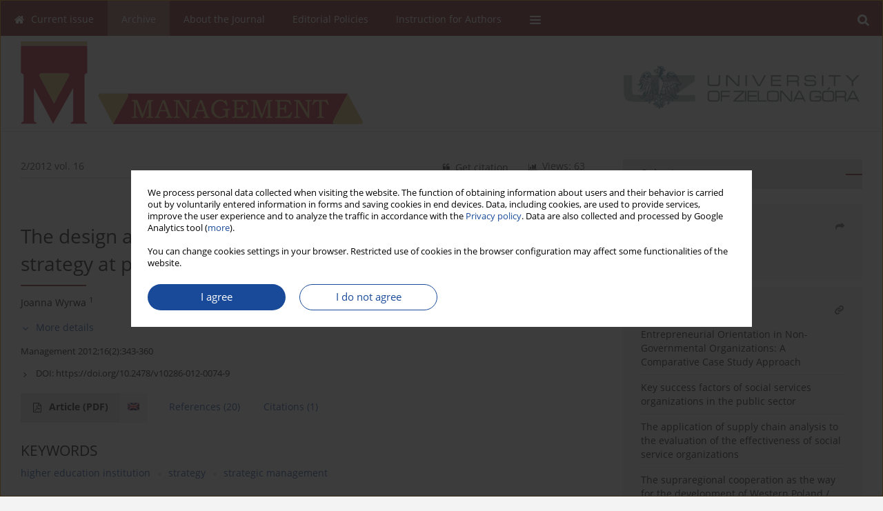

--- FILE ---
content_type: text/html; charset=UTF-8
request_url: https://www.management-poland.com/The-design-and-the-implementation-of-the-development-strategy-at-public-higher-education,157987,0,2.html
body_size: 11106
content:
<!DOCTYPE html>
<html xmlns:mml="http://www.w3.org/1998/Math/MathML" lang="en">
<head>
<meta charset="utf-8" />
<meta http-equiv="X-UA-Compatible" content="IE=edge" />
<meta name="viewport" content="width=device-width, initial-scale=1" />
<meta name="robots" content="all,index,follow" />


	<link rel="shortcut icon" href="https://www.journalssystem.com/_static/g/c/js_favicon.ico?v=1" type="image/x-icon" />

<link rel="stylesheet" href="https://www.management-poland.com/es-static/esfontsv5/styles.css?v6" />

<link rel="stylesheet" href="https://www.journalssystem.com/_static/common/bootstrap-4.6.0-dist/css/bootstrap.css" />
<style>

a {color: #194a99;}
a:link {text-decoration:none;color: #194a99;}
a:visited {text-decoration:none;color: #194a99;}
a:focus {text-decoration:underline;color: #194a99;}
a:active {text-decoration:none;color: #194a99;}
a:hover {text-decoration:underline;color: #194a99;}

</style>
<link rel="stylesheet" type="text/css" href="https://www.management-poland.com/es-static/css/styles_v2.css?v2315678v9" />
<link rel="stylesheet" type="text/css" href="https://www.management-poland.com/es-static/css/v2-box.css?v1.1" />


<script src="https://www.journalssystem.com/_static/common/jquery-3.6.0.min.js"></script>
<script src="https://www.journalssystem.com/_static/common/bootstrap-4.6.0-dist/js/bootstrap.min.js"></script>
<script src="https://www.journalssystem.com/_static/common/jquery.fancybox.min.js?v=3"></script>
<link rel="stylesheet" href="https://www.journalssystem.com/_static/common/jquery.fancybox.min.css?v=3" type="text/css" media="screen" />

<script src="https://www.journalssystem.com/_static/js/scripts.js?v=v2.1234"></script>

<meta property="og:url" content="https://www.management-poland.com/The-design-and-the-implementation-of-the-development-strategy-at-public-higher-education,157987,0,2.html" />
<meta property="og:title" content="The design and the implementation of the development strategy at public higher education institutions" />
<meta property="og:description" content="The design and the implementation of the development strategy at public higher education institutions This article focuses on identification of the model approach to designing and implementing a development strategy in a higher education institution. The main reason for taking up the topic of..." />

<style>



@media (min-width: 1px) {
	img.articleImg		{width: 100px;}
	img.articleImgList	{width: 100px;}
	div.articleInfo {}	
}
@media (min-width: 768px) {
	img.articleImg		{width: 190px;}
	img.articleImgList	{width: 110px;}
	div.articleInfo {width: calc(100% - 200px); float: left;}	
}


.issuePdfButton					{display:inline-block; background:#7b2226; padding:7px 14px;color:#ffffff !important; }






div.topMenuIn							{background-color: #7b2226; }
div.topMenuIn .submenu					{background-color: #7b2226; }
div.searchArea							{background-color: #7b2226; }
div.mMenu	 							{background: #7b2226; }
a.mMenu.collapsed  						{ background-color: #7b2226; }
a.mMenu  								{ color: #7b2226;}
a.mSearch.collapsed  					{ background-color: #7b2226; }
a.mSearch			  					{ color: #7b2226;}










div.magBibliography2 a:hover 					{color: #194a99;}

div.rightBox0:hover .boxIcon	{color:#7b2226;}
div.rightBox1:hover .boxIcon	{color:#7b2226;}

div.articleTopInner	 a.articleTopL:hover		{border-bottom:2px solid #194a99; color: #194a99;}
a.articleNavArrow:hover							{color: #194a99;}

a.download-pdf							{color: #194a99;}
a.download-pdf:hover					{color: #194a99;}

a.magStats:hover				{color:  #194a99;}
a.advSearch:hover				{color:  #194a99;}
div.logosMore a:hover			{color:  #194a99;}

a.cookieAccept					{background:  #194a99;}
a.cookieDecline					{color:  #194a99;border:1px solid #194a99;}
a.cookieMore					{color:  #194a99;}

div.refExternalLink	.icon			{color:  #194a99;}
div.otherArticles a:hover				{color: #194a99;}
div.scrollArrow	a:hover				{color: #194a99;}

.bgMain								{background-color: #7b2226 !important;}


a.magArticleTitle:hover			{color:  #194a99;}
div.topMenuFullClose a:hover	{color:  #194a99;}
a.cookieAlertClose:hover		{color:  #194a99;}
div.topMenuFull a.menuOpt:hover	{color:  #194a99;}

div.tabsIn a.tabCur				{border-top: 1px solid #7b2226;}
	
div.impOptionsBorder {border-color: #7b2226;}
a.impOptionSubmit {background: #7b2226;}


a.impOption {border-color: #7b2226; color: #7b2226;}
a.impOption:hover {background: #7b2226;}
div.menu a.menuCurrentPos   {border-color: #7b2226;}
div.pagingDiv a {color: #7b2226; }
div.pagingDiv a:hover {background: #7b2226; border: 1px solid #7b2226; }
div.pagingDiv b {background: #7b2226;}
div.subtitleUnderline { border-bottom: 2px solid #7b2226;}

div.rightBoxOptLine 	{ border-bottom:2px solid #7b2226; }
div.logosMoreLine		{ border-bottom:2px solid #7b2226; }

div.highlights ul li::before { color: #7b2226;}	

ul.tops li.current 			{ border-bottom-color:#7b2226;}
div.header 					{ background: #ffffff; }
div.metricValueImp 			{ color:#7b2226;}
div.metrics a				{ color:#194a99;}

input.emailAlertsButton 	{color: #194a99;}


div.linksColorBackground	{background: #194a99;}

div.whiteLogoOut				{background: #ffffff;}

div.abstractSup				{background: #194a99;}
div.abstractSupLink			{color: #194a99; }	
div.abstractSupLink:hover	{background: #194a99; color:#fff; }	




















</style>

<script>

function pdfStats(articleId) {
	$.get('https://www.management-poland.com/CountStats/'+articleId+'/PDF/');
}

jQuery(document).ready(function() {	
	$(".db-orcid").each(function(){
        var elementContent = $(this).html();
        elementContent = '<div class="icon icon-orcid"></div>'+elementContent;
        $(this).html(elementContent);
    });
	
	$(".db-googlescholar").each(function(){
        var elementContent = $(this).html();
        elementContent = '<div class="icon icon-googlescholar"></div>'+elementContent;
        $(this).html(elementContent);
    });
	
	$(".db-researcherid").each(function(){
        var elementContent = $(this).html();
        elementContent = '<div class="icon icon-researcher-id"></div>'+elementContent;
        $(this).html(elementContent);
    });
    
	$(".db-scopus").each(function(){
        var elementContent = $(this).html();
        elementContent = '<div class="icon icon-scopus"></div>'+elementContent;
        $(this).html(elementContent);
    });
    
});

</script><script src="https://www.journalssystem.com/_static/common/jcanvas.min.js"></script>
<script src="https://www.journalssystem.com/_static/common/es.canvas.js?v2"></script>

	    	<meta name="description" content="The design and the implementation of the development strategy at public higher education institutions This article focuses on identification of the model approach to designing and implementing a development strategy in a higher education institution. The main reason for taking up the topic of..." />
<meta name="citation_title" content="The design and the implementation of the development strategy at public higher education institutions" />
	<meta name="citation_doi" content="10.2478/v10286-012-0074-9"  />
	<meta name="dc.identifier" content="doi:10.2478/v10286-012-0074-9" />
<meta name="citation_journal_title" content="Management " />
	<meta name="citation_issn" content="1429-9321 (1997-2019)" />
    <meta name="citation_issn" content="2299-193X" />
		<meta name="citation_volume" content="16" />
	<meta name="citation_issue" content="2" />
<meta name="citation_publisher" content="University of Zielona Góra" />
					<meta name="citation_language" content="english" />		<meta name="citation_journal_abbrev" content="Management" />
	<meta name="citation_author" content="Joanna Wyrwa" />
	<meta name="citation_online_date" content="2012/12/28" />
	<meta name="citation_firstpage" content="343" />
	<meta name="citation_lastpage" content="360" />
<meta name="citation_fulltext_world_readable" content="" />
		<meta name="citation_pdf_url" content="https://www.management-poland.com/pdf-157987-84154?filename=The-design-and-the-implem.pdf" />
<meta name="citation_keywords" content="higher education institution; strategy; strategic management" />
    	
    	<script>


MathJax = {
  tex: {
    inlineMath: [['$$', '$$'], ['\\(', '\\)']]
  }
};


</script>

<script type="text/javascript" id="MathJax-script" async
   src="https://cdn.jsdelivr.net/npm/mathjax@3/es5/tex-mml-chtml.js">
</script>	
<link rel="stylesheet" href="https://www.journalssystem.com/_static/jats/jats-preview.css?v=2.23456656" />

<script type="text/javascript">


function showRef(refId, top) {
	top = top - $('#jsHeaderId').height();
	$('#showRefId').css('top', top +'px');
	$('#showRefId_reference').html($('#ref_'+refId).html());
	$('#showRefId_a').attr('href', '#'+refId);
	$('#showRefId').show();
}


</script>
    	    

<title>
						The design and the implementation of the development strategy at public higher education institutions
					
	</title>

<script src="https://platform-api.sharethis.com/js/sharethis.js#property=647f0be740353a0019caf2e3&product=inline-share-buttons&source=platform" async="async"></script>

<!-- Google Analytics -->
		
</head>
<body>
<div id="skipLinks">
	<a href="#contentId">Skip to content</a>
</div>

<div class="container-fluid">

<div class="d-none d-md-block">

</div>
<div class="d-block d-md-none"><!-- mobile menu -->
	<div class="mMenu">
	
	

		   <a href="#" onclick="$('#mMenuCollapse').slideToggle(400); $('#mSearchCollapse').hide();  return false;" class="dirRight menuOpt mobileMenuIcoOpt">
		   		<div class="icon icon-reorder"></div>
		   </a>
		   <a href="#" onclick="$('#mSearchCollapse').slideToggle(150); $('#mMenuCollapse').hide(); return false;" class="dirRight menuOpt mobileMenuIcoOpt">
		   		<div class="icon icon-search"></div>
		   </a>
		   			 	
		 			 	
		 			 
		   			 	
		 			 	
		 			 	
					 			   
		   				
		   <div class="clearAll">&nbsp;</div>
		   <div class="mobileMenuHiddenDiv" id="mMenuCollapse">
		     	 <div class="mobileMenu">
											<a href="https://www.management-poland.com/" class="menuOpt  ">Current issue</a>
								
															<a href="https://www.management-poland.com/Archive" class="menuOpt menuCurrentGroup menuCurrentPos">Archive</a>
								
															<a href="https://www.management-poland.com/About-the-Journal,3782.html" class="menuOpt  ">About the Journal</a>
								
									<a href="https://www.management-poland.com/About,3785.html" class="menuOpt menuSub  ">About</a>
									<a href="https://www.management-poland.com/Editorial-Office,3786.html" class="menuOpt menuSub  ">Editorial Office</a>
									<a href="https://www.management-poland.com/Scientific-Board,3787.html" class="menuOpt menuSub  ">Scientific Board</a>
									<a href="https://www.management-poland.com/Abstract-Indexing,3788.html" class="menuOpt menuSub  ">Abstract & Indexing</a>
									<a href="https://www.management-poland.com/Contact,3789.html" class="menuOpt menuSub  ">Contact</a>
									<a href="https://www.management-poland.com/Reviewers-list,3790.html" class="menuOpt menuSub  ">Reviewers list</a>
															<a href="https://www.management-poland.com/Editorial-Policies,3783.html" class="menuOpt  ">Editorial Policies</a>
								
									<a href="https://www.management-poland.com/Authorship-COI,3793.html" class="menuOpt menuSub  ">Authorship & COI</a>
									<a href="https://www.management-poland.com/Ethical-principles,3794.html" class="menuOpt menuSub  ">Ethical principles</a>
									<a href="https://www.management-poland.com/Crossmark,3796.html" class="menuOpt menuSub  ">Crossmark</a>
									<a href="https://www.management-poland.com/Principles-of-Transparent-Checklist,3795.html" class="menuOpt menuSub  ">Principles of Transparent Checklist</a>
									<a href="https://www.management-poland.com/Open-access,3797.html" class="menuOpt menuSub  ">Open access</a>
									<a href="https://www.management-poland.com/Reviewing-procedure,5535.html" class="menuOpt menuSub  ">Reviewing procedure</a>
															<a href="https://www.management-poland.com/Instruction-for-Authors,3784.html" class="menuOpt  ">Instruction for Authors</a>
								
									<a href="https://www.management-poland.com/Guidelines-for-Authors,3883.html" class="menuOpt menuSub  ">Guidelines for Authors</a>
									<a href="https://www.management-poland.com/Manuscript-Types,3799.html" class="menuOpt menuSub  ">Manuscript Types</a>
									<a href="https://www.management-poland.com/Manuscript-structure,3800.html" class="menuOpt menuSub  ">Manuscript structure</a>
									<a href="https://www.management-poland.com/How-to-submit,3801.html" class="menuOpt menuSub  ">How to submit</a>
										</div>		   </div>
		   <div class="mobileMenuHiddenDiv" id="mSearchCollapse">
		     	<div class="mobileSearch">
<div class="divRelative">
	<form action="https://www.management-poland.com/Search/" name="searchFormmobile" method="get">
		<input name="s" type="text" class="mobileSearchInput" value=""/>
		<div class="searchBut"><a href="#" onclick="document.searchFormmobile.submit();return false;"><div class="icon icon-angle-right"></div></a></div>
			</form>
	</div>
</div>		   </div>
	</div>
</div>

<div class="row d-none d-md-block">
	<div class="col-12">
		<div class="topMenuUnder"></div>
		<div class="topMenu" id="topMenuId">
			<div class="topMenuIn">
		 			 	
		 	<a href="#" class="menuOpt dirRight" id="searchButtonId" onclick="toggleSearchForm(); return false;"><div class="menuIcon icon icon-search" aria-hidden="true"></div></a>
		 	
		 	<div class="searchArea" id="searchAreaId"><div class="searchAreaIn">
		 		<div class="searchButton">
		 			<a href="#" onclick="document.getElementById('searchFormId').submit();">SEARCH</a>
		 		</div>
		 		<form action="https://www.management-poland.com/Search/" id="searchFormId" name="searchForm" method="get">
					<input name="s" id="searchInputId" type="text" value=""/>
				</form>
		 	</div></div>
		 	
		 	<script>
			
		
				function toggleSearchForm(){
					$('#searchAreaId').toggle(); 
					$('#searchButtonId').toggleClass('menuOptSubmenuOpen'); 
					document.getElementById('searchInputId').focus(); 
				}
				
				function hideSearchForm() { 
					$('#searchAreaId').hide(); 
					$('#searchButtonId').removeClass('menuOptSubmenuOpen'); 
			    }
				
				function setSubmenuWidth(menuPosId) { 
					$("#submenu"+menuPosId).css("min-width", $("#menuPos"+menuPosId).outerWidth() + "px");
				}
				
				$(window).scroll(function () { 
					hideSearchForm();
			    });
			
			
			</script>
		 	
										<div class="dirLeft" >
										<a id="menuPos3780" href="https://www.management-poland.com/" class="menuOpt ">
						<div class="dirLeft icon icon-home" aria-hidden="true"></div> Current issue
					</a>
										
								
				</div>
													<div class="dirLeft" >
										<a id="menuPos3781" href="https://www.management-poland.com/Archive" class="menuOpt menuCurrentPos">
						 Archive
					</a>
										
								
				</div>
													<div class="dirLeft" onmouseover="$('#submenu3782').show(0, setSubmenuWidth(3782)); $('#menuPos3782').addClass('menuOptSubmenuOpen');"  onmouseout="$('#submenu3782').hide(); $('#menuPos3782').removeClass('menuOptSubmenuOpen');">
										<a id="menuPos3782" href="https://www.management-poland.com/About-the-Journal,3782.html" class="menuOpt ">
						 About the Journal
					</a>
										
											<div class="submenu" id="submenu3782"><div class="submenuIn">
													<a href="https://www.management-poland.com/About,3785.html" class="menuSubOpt">About</a>
													<a href="https://www.management-poland.com/Editorial-Office,3786.html" class="menuSubOpt">Editorial Office</a>
													<a href="https://www.management-poland.com/Scientific-Board,3787.html" class="menuSubOpt">Scientific Board</a>
													<a href="https://www.management-poland.com/Abstract-Indexing,3788.html" class="menuSubOpt">Abstract & Indexing</a>
													<a href="https://www.management-poland.com/Contact,3789.html" class="menuSubOpt">Contact</a>
													<a href="https://www.management-poland.com/Reviewers-list,3790.html" class="menuSubOpt">Reviewers list</a>
												</div></div>
								
				</div>
													<div class="dirLeft" onmouseover="$('#submenu3783').show(0, setSubmenuWidth(3783)); $('#menuPos3783').addClass('menuOptSubmenuOpen');"  onmouseout="$('#submenu3783').hide(); $('#menuPos3783').removeClass('menuOptSubmenuOpen');">
										<a id="menuPos3783" href="https://www.management-poland.com/Editorial-Policies,3783.html" class="menuOpt ">
						 Editorial Policies
					</a>
										
											<div class="submenu" id="submenu3783"><div class="submenuIn">
													<a href="https://www.management-poland.com/Authorship-COI,3793.html" class="menuSubOpt">Authorship & COI</a>
													<a href="https://www.management-poland.com/Ethical-principles,3794.html" class="menuSubOpt">Ethical principles</a>
													<a href="https://www.management-poland.com/Crossmark,3796.html" class="menuSubOpt">Crossmark</a>
													<a href="https://www.management-poland.com/Principles-of-Transparent-Checklist,3795.html" class="menuSubOpt">Principles of Transparent Checklist</a>
													<a href="https://www.management-poland.com/Open-access,3797.html" class="menuSubOpt">Open access</a>
													<a href="https://www.management-poland.com/Reviewing-procedure,5535.html" class="menuSubOpt">Reviewing procedure</a>
												</div></div>
								
				</div>
													<div class="dirLeft" onmouseover="$('#submenu3784').show(0, setSubmenuWidth(3784)); $('#menuPos3784').addClass('menuOptSubmenuOpen');"  onmouseout="$('#submenu3784').hide(); $('#menuPos3784').removeClass('menuOptSubmenuOpen');">
										<a id="menuPos3784" href="https://www.management-poland.com/Instruction-for-Authors,3784.html" class="menuOpt ">
						 Instruction for Authors
					</a>
										
											<div class="submenu" id="submenu3784"><div class="submenuIn">
													<a href="https://www.management-poland.com/Guidelines-for-Authors,3883.html" class="menuSubOpt">Guidelines for Authors</a>
													<a href="https://www.management-poland.com/Manuscript-Types,3799.html" class="menuSubOpt">Manuscript Types</a>
													<a href="https://www.management-poland.com/Manuscript-structure,3800.html" class="menuSubOpt">Manuscript structure</a>
													<a href="https://www.management-poland.com/How-to-submit,3801.html" class="menuSubOpt">How to submit</a>
												</div></div>
								
				</div>
									
					 	
		 			 	
		 			 	 
					 	
		 			 	
		 			 	
					 	
		 			 	
						<div class="dirLeft">
		 		<a href="#" class="menuOpt" id="desktopFullMenuLinkId" onclick="$('#topMenuId').addClass('topMenuHidden'); $('#topMenuFullId').addClass('topMenuFullVisible'); hideSearchForm(); return false;">
		 			<div class="menuIcon icon icon-reorder"></div>
		 		</a>
		 	</div>
		 				<div class="clearAll"></div>
			</div>
			
			<div class="topMenuFull" id="topMenuFullId">
			<div class="topMenuFullIn">
				<div class="container-fluid stdRow">
				
					<div class="row">
						<div class="col-6 topMenuFullLogo">
						<div>
													<img src="https://www.management-poland.com/_static/logo-v2.png" alt="Logo of the journal: Management " class="hLogo" style="max-width:190%;" />
												</div>
						</div>
						<div class="col-6 topMenuFullClose">
							<a href="#" onclick="$('#topMenuFullId').removeClass('topMenuFullVisible'); $('#topMenuId').removeClass('topMenuHidden'); return false;">
								<div class="icon icon-close-empty"></div>
							</a>
						</div>
					</div>
				
					<div class="row">

											<div class="col-md-3">
														<a href="https://www.management-poland.com/" class="menuOpt">
								Current issue
							</a>
														
													</div>
																	<div class="col-md-3">
														<a href="https://www.management-poland.com/Archive" class="menuOpt">
								Archive
							</a>
														
													</div>
																	<div class="col-md-3">
														<a href="https://www.management-poland.com/About-the-Journal,3782.html" class="menuOpt">
								About the Journal
							</a>
														
																						<a href="https://www.management-poland.com/About,3785.html" class="menuSubOpt">About</a>
															<a href="https://www.management-poland.com/Editorial-Office,3786.html" class="menuSubOpt">Editorial Office</a>
															<a href="https://www.management-poland.com/Scientific-Board,3787.html" class="menuSubOpt">Scientific Board</a>
															<a href="https://www.management-poland.com/Abstract-Indexing,3788.html" class="menuSubOpt">Abstract & Indexing</a>
															<a href="https://www.management-poland.com/Contact,3789.html" class="menuSubOpt">Contact</a>
															<a href="https://www.management-poland.com/Reviewers-list,3790.html" class="menuSubOpt">Reviewers list</a>
																				</div>
																	<div class="col-md-3">
														<a href="https://www.management-poland.com/Editorial-Policies,3783.html" class="menuOpt">
								Editorial Policies
							</a>
														
																						<a href="https://www.management-poland.com/Authorship-COI,3793.html" class="menuSubOpt">Authorship & COI</a>
															<a href="https://www.management-poland.com/Ethical-principles,3794.html" class="menuSubOpt">Ethical principles</a>
															<a href="https://www.management-poland.com/Crossmark,3796.html" class="menuSubOpt">Crossmark</a>
															<a href="https://www.management-poland.com/Principles-of-Transparent-Checklist,3795.html" class="menuSubOpt">Principles of Transparent Checklist</a>
															<a href="https://www.management-poland.com/Open-access,3797.html" class="menuSubOpt">Open access</a>
															<a href="https://www.management-poland.com/Reviewing-procedure,5535.html" class="menuSubOpt">Reviewing procedure</a>
																				</div>
													</div><div class="row topMenuFullLineOut"><div class="col-12 topMenuFullLine"></div></div><div class="row">
																	<div class="col-md-3">
														<a href="https://www.management-poland.com/Instruction-for-Authors,3784.html" class="menuOpt">
								Instruction for Authors
							</a>
														
																						<a href="https://www.management-poland.com/Guidelines-for-Authors,3883.html" class="menuSubOpt">Guidelines for Authors</a>
															<a href="https://www.management-poland.com/Manuscript-Types,3799.html" class="menuSubOpt">Manuscript Types</a>
															<a href="https://www.management-poland.com/Manuscript-structure,3800.html" class="menuSubOpt">Manuscript structure</a>
															<a href="https://www.management-poland.com/How-to-submit,3801.html" class="menuSubOpt">How to submit</a>
																				</div>
															
				</div>
				</div>
			</div>	
			</div>
			
		</div>
	</div>
</div>



<div class="row header">
<div class="container-fluid stdRow">
<div class="row" id="jsHeaderId">
	<div class="col-12">
					<div class="headLogo">
				<div class="d-none d-md-block">
									<div class="dirRight" style="padding-top:25px;"><img src="https://www.journalssystem.com/man/_static/logo-uz.gif" alt="" border="0" style="width: 350px;" /></div>
								</div>
				<a href="https://www.management-poland.com/">
									<img src="https://www.management-poland.com/_static/logo-v2.png" alt="Logo of the journal: Management " class="hLogo" style=""  />
								</a>
				<div class="d-none d-md-block">
								</div>
			</div>
			<div id="contentId"></div>
	</div>
</div>
</div>
</div>




<div class="row mainBG">
<div class="container-fluid stdRow">
<div class="row">
	<div class="col-12 col-md-8 mainDiv">
		
		
			
		
				
	
			
			
		
		
									
				
<div class="articleTop">
<div class="articleTopInner">
	<a href="https://www.management-poland.com/Issue-2-2012,12029" class="articleTopL dirLeft">2/2012 vol. 16</a>
	<div class="articleTopLinkSpacer dirLeft"></div>
	

			<a href="#" class="articleTopL dirRight" data-fancybox="popup" data-type="ajax" data-src="https://www.management-poland.com/stats/157987/?langId=2"><div class="icon icon-bar-chart"></div><span class="d-none d-md-inline-block">Views: 63</span></a>
		<div class="articleTopLinkSpacer dirRight"></div>
		
		
	<a href="#" class="articleTopL dirRight" data-fancybox="ungrouped" data-type="ajax" data-src="https://www.management-poland.com/cite/157987/?langId=2"><div class="icon icon-quote-left"></div><span class="d-none d-md-inline-block">Get citation</span></a>

	
	<div class="clearAll"></div>
</div>
</div>

	<a href="https://www.management-poland.com/Modernising-the-agricultural-sector-and-stabilising-the-agricultural-markets-in-budgetary,157988,0,2.html" title="NEXT" class="dirRight articleNavArrow"><div class="icon icon-angle-right"></div></a>
	<div class="articleNavSpacer dirRight"></div>
	<a href="https://www.management-poland.com/Characteristics-of-local-development-planning-from-the-perspective-of-planning-documents,157986,0,2.html" title="PREVIOUS" class="dirRight articleNavArrow"><div class="icon icon-angle-left"></div></a>



<div class="clearAll"></div>


<div class="">
<div class="articleTitle">The design and the implementation of the development strategy at public higher education institutions</div>

<script type="text/javascript">
	
		$(document).ready(function(){
			$.get('https://www.management-poland.com/CountStats/157987/VIEW/');
		});
	
</script>

<div class="subtitleUnderline"></div>

			<div class="magAbstractAuthors">
							<div class="dirLeft authorPos">
    <div class="dirLeft " id="author_78954" onmouseover="highlightAffs('1', 1, 78954); return false;" onmouseout="highlightAffs('1', 0, 78954); return false;">
    	<a href="https://www.management-poland.com/Author-Joanna+Wyrwa/78954" class="black">Joanna  Wyrwa</a>
    
    	    	<span class="">
    		<sup>
    		1    		</sup>
    	</span>
    						
    </div>
    
        
                    	                
                
		
	<div class="clearAll">&nbsp;</div>				
</div>				
						<div class="clearAll">&nbsp;</div>
		</div>
	
<div style="height: 10px;line-height: 10px;font-size: 0;">&nbsp;</div>
<a class="articleDetails" href="#" onclick="$('#articleDetailsId').toggle(200); $('#moreDetailsId').toggle(); $('#hideDetailsId').toggle(); $('[rel=contributionRel]').toggle(200); return false; " id="moreDetailsId"><div class="dirLeft icon icon-angle-down"></div>More details</a>
<a class="articleDetails" href="#" onclick="$('#articleDetailsId').toggle(200); $('#hideDetailsId').toggle(); $('#moreDetailsId').toggle(); $('[rel=contributionRel]').toggle(200); return false; " id="hideDetailsId"><div class="dirLeft icon icon-angle-up"></div>Hide details</a>
<div id="articleDetailsId">
	<div class="affiliations">
	<div class="simple-list">
									<div class="list-row-small" id="aff_1" onmouseover="highlightAuthors('78954', 1, 1); return false;" onmouseout="highlightAuthors('78954', 0, 1); return false;">
				<div class="dirLeft w-23px pad-left-4 em-08">1</div>
				<div class="dirLeft w-100-c23 em-095">University of Zielona Góra Faculty of Economics and Management</div>
				<div class="clearAll">&nbsp;</div>
			</div>
										
				
				
		
		</div>
			
	<div class="simple-list pad-top-12 pad-bot-10">		
		
		
		
		
			<div class="list-row-small-2">
			<div class="dirLeft w-23px">&nbsp;</div>
			<div class="dirLeft w-100-c23 em-08">Online publication date: 2012-12-28</div>
			<div class="clearAll">&nbsp;</div>
		</div>		
		
		</div>
	
					<div class="simple-list">		
									</div>
		
	</div>
		
</div>

<script type="text/javascript">

	function highlightAuthors(a, on, aff){
		var a = a.split(',');
		
		if(on == 1)
			$('#aff_'+aff).stop().animate({backgroundColor: "#FFFAA8"}, 166);
		else
			$('#aff_'+aff).stop().animate({backgroundColor: "#fff"}, 166);
		
		for(i = 0; i < a.length; i++){
			if(on == 1)
				$('#author_'+a[i]).stop().animate({backgroundColor: "#FFFAA8"}, 166);
			else
				$('#author_'+a[i]).stop().animate({backgroundColor: "#fff"}, 166);
		}
	}
	
	function highlightAffs(affs, on, author){
		var affs = affs.split(',');
		
		if(on == 1)
			$('#author_'+author).stop().animate({backgroundColor: "#FFFAA8"}, 166);
		else
			$('#author_'+author).stop().animate({backgroundColor: "#fff"}, 166);
		
		for(i = 0; i < affs.length; i++){
			if(on == 1)
				$('#aff_'+affs[i]).stop().animate({backgroundColor: "#FFFAA8"}, 166);
			else
				$('#aff_'+affs[i]).stop().animate({backgroundColor: "#fff"}, 166);
		}
	}

</script>

<div style="height: 8px;line-height: 8px;font-size: 0;">&nbsp;</div>

<div class="magBibliography2">Management 2012;16(2):343-360</div>
<!-- 
<div class="magBibliography2">
	<div class="dirLeft">Downloads: 1</div>
	<div class="dirLeft pad-left-15">Views: 63</div>
	<div class="clearAll">&nbsp;</div>
</div>
 -->

	<div class="magBibliography2">
		<div class="dirLeft" style="padding-top: 7px; padding-right: 10px;">
			<a href="https://doi.org/10.2478/v10286-012-0074-9"><div class="dirLeft icon icon-angle-right"></div>DOI: <span class="magBibliographyDOI">https://doi.org/10.2478/v10286-012-0074-9</span></a>
		</div>
				<div class="clearAll">&nbsp;</div>
	</div>	
</div>
<div class="clearAll">&nbsp;</div>


<div class="abstractButtons">

		    		    		<a class="abstractFullText dirLeft" target="_blank" onclick="pdfStats(157987);return true;" href="https://www.management-poland.com/pdf-157987-84154?filename=The-design-and-the-implem.pdf">
    			<div class="abstractFullTextButton dirLeft">
    				<div class="dirLeft icon icon-file-pdf-o"></div>
    				Article <span class="block">(PDF)</span>
    			</div>
    			
    			    				    					<div class="abstractFullTextLang dirLeft"><img class="dirRight" src="https://www.journalssystem.com/_static/g/c/flags/2.gif" /></div>
    				    			    		</a>
    			
				
				
				<a href="#references" class="abstractLink dirLeft">
			<span class="block">References</span><span class="block">&nbsp;</span><span class="block">(20)</span>
		</a>
				
					<a href="#citations" class="abstractLink dirLeft">
				<span class="block">Citations</span><span class="block">&nbsp;</span><span class="block">(1)</span>
			</a>
				<div class="clearAll">&nbsp;</div>

</div>





<div class="abstractLabel">KEYWORDS</div>
<div class="abstractContent">
	<a href="https://www.management-poland.com/Keyword-higher+education+institution/145932" class="singleKeyword">higher education institution<div class="icon icon-circle dirRight"></div></a><a href="https://www.management-poland.com/Keyword-strategy/19681" class="singleKeyword">strategy<div class="icon icon-circle dirRight"></div></a><a href="https://www.management-poland.com/Keyword-strategic+management/80574" class="singleKeyword">strategic management</a>	<div class="clearAll">&nbsp;</div>
</div>




<div class="abstractLabel">ABSTRACT</div>
<div class="abstractContent realAbstract" >The design and the implementation of the development strategy at public higher education institutions This article focuses on identification of the model approach to designing and implementing a development strategy in a higher education institution. The main reason for taking up the topic of formulating and implementing development strategies in higher education institutions is the growing demand for developing a model of designing and implementing strategies in entities of this type. Higher education institutions are specific organizations, therefore it is not possible to apply methods of the strategic analysis, which were designed mainly for creating strategies of enterprises, in the direct way. The aim of the article is to emphasize the role of the strategic thinking in the context of the management of a higher education institution.

 Moreover, it is in this article on the basis of the GUS data that the information on higher education institutions, academic staff and students was summarized. It is in the study that the method of document analysis was applied. The structure according to forms, types of higher education institutions and numbers of students were analysed. The evaluation of discussed changes of discussed parameters over time was carried out. </div>

		



	

		






<div style="padding-top: 20px;"></div>
<a class="anchor" id="references"></a>
<div class="abstractLabel"><span class="block">REFERENCES</span><span class="block">&nbsp;</span><span class="block">(20)</span></div>
<div class="abstractContent">
			<a class="anchor" id="1"></a>
<div class="ref" id="ref_1">
	<div class="dirLeft refNo">1.</div>
	<div class="dirLeft refText">
		<div style="word-break: break-word;">Chromińska N., Guliński J., Lesicki A. (2011), Strategia rozwoju Uniwersytetu im. Adama Mickiewicza w Poznaniu. Przygotowanie i wdrażanie, „Zeszyty Naukowe Uniwersytetu Ekonomicznego w Poznaniu” nr 167.</div>
		<div class="refLinks">
			<!-- 
			<div class="dirLeft refExternalLink"><div class="icon icon-external-link"></div></div>
			<div class="dirLeft" style="width: 20px;">&nbsp;</div> -->
			
						
						
						
			
			<div class="dirLeft"><a target="_blank" href="https://scholar.google.com/scholar?q=Chromińska N., Guliński J., Lesicki A. (2011), Strategia rozwoju Uniwersytetu im. Adama Mickiewicza w Poznaniu. Przygotowanie i wdrażanie, „Zeszyty Naukowe Uniwersytetu Ekonomicznego w Poznaniu” nr 167.">Google Scholar</a></div>
			
			<div class="clearAll">&nbsp;</div>					
		</div>
	</div>
	<div class="clearAll">&nbsp;</div>
</div>			<a class="anchor" id="2"></a>
<div class="ref" id="ref_2">
	<div class="dirLeft refNo">2.</div>
	<div class="dirLeft refText">
		<div style="word-break: break-word;">Cyfert Sz., Kochalski C. (2011), Projektowanie i wdrażanie strategii rozwoju na uczelni wyższej na przykładzie Uniwersytetu Ekonomicznego w Poznaniu, „Zeszyty Naukowe Uniwersytetu Ekonomicznego w Poznaniu” nr 167.</div>
		<div class="refLinks">
			<!-- 
			<div class="dirLeft refExternalLink"><div class="icon icon-external-link"></div></div>
			<div class="dirLeft" style="width: 20px;">&nbsp;</div> -->
			
						
						
						
			
			<div class="dirLeft"><a target="_blank" href="https://scholar.google.com/scholar?q=Cyfert Sz., Kochalski C. (2011), Projektowanie i wdrażanie strategii rozwoju na uczelni wyższej na przykładzie Uniwersytetu Ekonomicznego w Poznaniu, „Zeszyty Naukowe Uniwersytetu Ekonomicznego w Poznaniu” nr 167.">Google Scholar</a></div>
			
			<div class="clearAll">&nbsp;</div>					
		</div>
	</div>
	<div class="clearAll">&nbsp;</div>
</div>			<a class="anchor" id="3"></a>
<div class="ref" id="ref_3">
	<div class="dirLeft refNo">3.</div>
	<div class="dirLeft refText">
		<div style="word-break: break-word;">Diagnoza stanu szkolnictwa wyższego w Polsce (2009), Ernst&Young Business Advisory, Instytut Badań nad Gospodarką Rynkową.</div>
		<div class="refLinks">
			<!-- 
			<div class="dirLeft refExternalLink"><div class="icon icon-external-link"></div></div>
			<div class="dirLeft" style="width: 20px;">&nbsp;</div> -->
			
						
						
						
			
			<div class="dirLeft"><a target="_blank" href="https://scholar.google.com/scholar?q=Diagnoza stanu szkolnictwa wyższego w Polsce (2009), Ernst&Young Business Advisory, Instytut Badań nad Gospodarką Rynkową.">Google Scholar</a></div>
			
			<div class="clearAll">&nbsp;</div>					
		</div>
	</div>
	<div class="clearAll">&nbsp;</div>
</div>			<a class="anchor" id="4"></a>
<div class="ref" id="ref_4">
	<div class="dirLeft refNo">4.</div>
	<div class="dirLeft refText">
		<div style="word-break: break-word;">Dwornikowska M. (2011), Tworzenie modelu zrządzania strategicznego na uczelni wyższej na przykładzie Akademii Medycznej we Wrocławiu, „Zeszyty Naukowe Uniwersytetu Ekonomicznego w Poznaniu” nr 167.</div>
		<div class="refLinks">
			<!-- 
			<div class="dirLeft refExternalLink"><div class="icon icon-external-link"></div></div>
			<div class="dirLeft" style="width: 20px;">&nbsp;</div> -->
			
						
						
						
			
			<div class="dirLeft"><a target="_blank" href="https://scholar.google.com/scholar?q=Dwornikowska M. (2011), Tworzenie modelu zrządzania strategicznego na uczelni wyższej na przykładzie Akademii Medycznej we Wrocławiu, „Zeszyty Naukowe Uniwersytetu Ekonomicznego w Poznaniu” nr 167.">Google Scholar</a></div>
			
			<div class="clearAll">&nbsp;</div>					
		</div>
	</div>
	<div class="clearAll">&nbsp;</div>
</div>			<a class="anchor" id="5"></a>
<div class="ref" id="ref_5">
	<div class="dirLeft refNo">5.</div>
	<div class="dirLeft refText">
		<div style="word-break: break-word;">Jasiczak J., Kochalski C., Sapała M. (2011), Wstępne wyniki badań nad projektowaniem i wdrażaniem strategii rozwoju w publicznych szkołach wyższych w Polsce, „Zeszyty Naukowe Uniwersytetu Ekonomicznego w Poznaniu” nr 167.</div>
		<div class="refLinks">
			<!-- 
			<div class="dirLeft refExternalLink"><div class="icon icon-external-link"></div></div>
			<div class="dirLeft" style="width: 20px;">&nbsp;</div> -->
			
						
						
						
			
			<div class="dirLeft"><a target="_blank" href="https://scholar.google.com/scholar?q=Jasiczak J., Kochalski C., Sapała M. (2011), Wstępne wyniki badań nad projektowaniem i wdrażaniem strategii rozwoju w publicznych szkołach wyższych w Polsce, „Zeszyty Naukowe Uniwersytetu Ekonomicznego w Poznaniu” nr 167.">Google Scholar</a></div>
			
			<div class="clearAll">&nbsp;</div>					
		</div>
	</div>
	<div class="clearAll">&nbsp;</div>
</div>			<a class="anchor" id="6"></a>
<div class="ref" id="ref_6">
	<div class="dirLeft refNo">6.</div>
	<div class="dirLeft refText">
		<div style="word-break: break-word;">Kochalski C. (red.) (2011), Model projektowania i wdrażania strategii rozwoju w publicznych szkołach wyższych w Polsce, Wydawnictwo Uniwersytetu Ekonomicznego, Poznań.</div>
		<div class="refLinks">
			<!-- 
			<div class="dirLeft refExternalLink"><div class="icon icon-external-link"></div></div>
			<div class="dirLeft" style="width: 20px;">&nbsp;</div> -->
			
						
						
						
			
			<div class="dirLeft"><a target="_blank" href="https://scholar.google.com/scholar?q=Kochalski C. (red.) (2011), Model projektowania i wdrażania strategii rozwoju w publicznych szkołach wyższych w Polsce, Wydawnictwo Uniwersytetu Ekonomicznego, Poznań.">Google Scholar</a></div>
			
			<div class="clearAll">&nbsp;</div>					
		</div>
	</div>
	<div class="clearAll">&nbsp;</div>
</div>			<a class="anchor" id="7"></a>
<div class="ref" id="ref_7">
	<div class="dirLeft refNo">7.</div>
	<div class="dirLeft refText">
		<div style="word-break: break-word;">Leja K. (2011), Koopetycja metodą doskonalenia zarządzania szkołą wyższą, „Przegląd Organizacji” nr 7-8.</div>
		<div class="refLinks">
			<!-- 
			<div class="dirLeft refExternalLink"><div class="icon icon-external-link"></div></div>
			<div class="dirLeft" style="width: 20px;">&nbsp;</div> -->
			
						
						
						
			
			<div class="dirLeft"><a target="_blank" href="https://scholar.google.com/scholar?q=Leja K. (2011), Koopetycja metodą doskonalenia zarządzania szkołą wyższą, „Przegląd Organizacji” nr 7-8.">Google Scholar</a></div>
			
			<div class="clearAll">&nbsp;</div>					
		</div>
	</div>
	<div class="clearAll">&nbsp;</div>
</div>			<a class="anchor" id="8"></a>
<div class="ref" id="ref_8">
	<div class="dirLeft refNo">8.</div>
	<div class="dirLeft refText">
		<div style="word-break: break-word;">Nowodziński P. (2011), Nowoczesne koncepcje zarządzania szkołą wyższą, „Zeszyty Naukowe Uniwersytetu Ekonomicznego w Poznaniu” nr 167.</div>
		<div class="refLinks">
			<!-- 
			<div class="dirLeft refExternalLink"><div class="icon icon-external-link"></div></div>
			<div class="dirLeft" style="width: 20px;">&nbsp;</div> -->
			
						
						
						
			
			<div class="dirLeft"><a target="_blank" href="https://scholar.google.com/scholar?q=Nowodziński P. (2011), Nowoczesne koncepcje zarządzania szkołą wyższą, „Zeszyty Naukowe Uniwersytetu Ekonomicznego w Poznaniu” nr 167.">Google Scholar</a></div>
			
			<div class="clearAll">&nbsp;</div>					
		</div>
	</div>
	<div class="clearAll">&nbsp;</div>
</div>			<a class="anchor" id="9"></a>
<div class="ref" id="ref_9">
	<div class="dirLeft refNo">9.</div>
	<div class="dirLeft refText">
		<div style="word-break: break-word;">Olechnicka A., Płoszaj A., Wojnar K. (2011), Strategie przodujących uczelni wobec nowych uwarunkowań i funkcji szkół wyższych, „Studia Regionalne i Lokalne” nr 1 (43).</div>
		<div class="refLinks">
			<!-- 
			<div class="dirLeft refExternalLink"><div class="icon icon-external-link"></div></div>
			<div class="dirLeft" style="width: 20px;">&nbsp;</div> -->
			
						
						
						
			
			<div class="dirLeft"><a target="_blank" href="https://scholar.google.com/scholar?q=Olechnicka A., Płoszaj A., Wojnar K. (2011), Strategie przodujących uczelni wobec nowych uwarunkowań i funkcji szkół wyższych, „Studia Regionalne i Lokalne” nr 1 (43).">Google Scholar</a></div>
			
			<div class="clearAll">&nbsp;</div>					
		</div>
	</div>
	<div class="clearAll">&nbsp;</div>
</div>			<a class="anchor" id="10"></a>
<div class="ref" id="ref_10">
	<div class="dirLeft refNo">10.</div>
	<div class="dirLeft refText">
		<div style="word-break: break-word;">Rajchel K. (2007), Kierunki zmian w usługach edukacyjnych szkoły wyższej, „Zeszyty Naukowe Politechniki Rzeszowskiej” nr 244, „Zarządzanie i Marketing” z. 10.</div>
		<div class="refLinks">
			<!-- 
			<div class="dirLeft refExternalLink"><div class="icon icon-external-link"></div></div>
			<div class="dirLeft" style="width: 20px;">&nbsp;</div> -->
			
						
						
						
			
			<div class="dirLeft"><a target="_blank" href="https://scholar.google.com/scholar?q=Rajchel K. (2007), Kierunki zmian w usługach edukacyjnych szkoły wyższej, „Zeszyty Naukowe Politechniki Rzeszowskiej” nr 244, „Zarządzanie i Marketing” z. 10.">Google Scholar</a></div>
			
			<div class="clearAll">&nbsp;</div>					
		</div>
	</div>
	<div class="clearAll">&nbsp;</div>
</div>			<a class="anchor" id="11"></a>
<div class="ref" id="ref_11">
	<div class="dirLeft refNo">11.</div>
	<div class="dirLeft refText">
		<div style="word-break: break-word;">Ryńca R., Radomska J. (2009), Dylematy strategiczne uczelni wyższych, „Współczesna Ekonomia” nr 3 (11).</div>
		<div class="refLinks">
			<!-- 
			<div class="dirLeft refExternalLink"><div class="icon icon-external-link"></div></div>
			<div class="dirLeft" style="width: 20px;">&nbsp;</div> -->
			
						
						
						
			
			<div class="dirLeft"><a target="_blank" href="https://scholar.google.com/scholar?q=Ryńca R., Radomska J. (2009), Dylematy strategiczne uczelni wyższych, „Współczesna Ekonomia” nr 3 (11).">Google Scholar</a></div>
			
			<div class="clearAll">&nbsp;</div>					
		</div>
	</div>
	<div class="clearAll">&nbsp;</div>
</div>			<a class="anchor" id="12"></a>
<div class="ref" id="ref_12">
	<div class="dirLeft refNo">12.</div>
	<div class="dirLeft refText">
		<div style="word-break: break-word;">Szkoły wyższe i ich fi nanse w 1998 roku (1999), Główny Urząd Statystyczny, Warszawa.</div>
		<div class="refLinks">
			<!-- 
			<div class="dirLeft refExternalLink"><div class="icon icon-external-link"></div></div>
			<div class="dirLeft" style="width: 20px;">&nbsp;</div> -->
			
						
						
						
			
			<div class="dirLeft"><a target="_blank" href="https://scholar.google.com/scholar?q=Szkoły wyższe i ich fi nanse w 1998 roku (1999), Główny Urząd Statystyczny, Warszawa.">Google Scholar</a></div>
			
			<div class="clearAll">&nbsp;</div>					
		</div>
	</div>
	<div class="clearAll">&nbsp;</div>
</div>			<a class="anchor" id="13"></a>
<div class="ref" id="ref_13">
	<div class="dirLeft refNo">13.</div>
	<div class="dirLeft refText">
		<div style="word-break: break-word;">Szkoły wyższe i ich fi nanse w 2000 roku (2001), Główny Urząd Statystyczny, Warszawa.</div>
		<div class="refLinks">
			<!-- 
			<div class="dirLeft refExternalLink"><div class="icon icon-external-link"></div></div>
			<div class="dirLeft" style="width: 20px;">&nbsp;</div> -->
			
						
						
						
			
			<div class="dirLeft"><a target="_blank" href="https://scholar.google.com/scholar?q=Szkoły wyższe i ich fi nanse w 2000 roku (2001), Główny Urząd Statystyczny, Warszawa.">Google Scholar</a></div>
			
			<div class="clearAll">&nbsp;</div>					
		</div>
	</div>
	<div class="clearAll">&nbsp;</div>
</div>			<a class="anchor" id="14"></a>
<div class="ref" id="ref_14">
	<div class="dirLeft refNo">14.</div>
	<div class="dirLeft refText">
		<div style="word-break: break-word;">Szkoły wyższe i ich fi nanse w 2002 roku (2003), Główny Urząd Statystyczny, Warszawa.</div>
		<div class="refLinks">
			<!-- 
			<div class="dirLeft refExternalLink"><div class="icon icon-external-link"></div></div>
			<div class="dirLeft" style="width: 20px;">&nbsp;</div> -->
			
						
						
						
			
			<div class="dirLeft"><a target="_blank" href="https://scholar.google.com/scholar?q=Szkoły wyższe i ich fi nanse w 2002 roku (2003), Główny Urząd Statystyczny, Warszawa.">Google Scholar</a></div>
			
			<div class="clearAll">&nbsp;</div>					
		</div>
	</div>
	<div class="clearAll">&nbsp;</div>
</div>			<a class="anchor" id="15"></a>
<div class="ref" id="ref_15">
	<div class="dirLeft refNo">15.</div>
	<div class="dirLeft refText">
		<div style="word-break: break-word;">Szkoły wyższe i ich fi nanse w 2004 roku (2005), Główny Urząd Statystyczny, Warszawa.</div>
		<div class="refLinks">
			<!-- 
			<div class="dirLeft refExternalLink"><div class="icon icon-external-link"></div></div>
			<div class="dirLeft" style="width: 20px;">&nbsp;</div> -->
			
						
						
						
			
			<div class="dirLeft"><a target="_blank" href="https://scholar.google.com/scholar?q=Szkoły wyższe i ich fi nanse w 2004 roku (2005), Główny Urząd Statystyczny, Warszawa.">Google Scholar</a></div>
			
			<div class="clearAll">&nbsp;</div>					
		</div>
	</div>
	<div class="clearAll">&nbsp;</div>
</div>			<a class="anchor" id="16"></a>
<div class="ref" id="ref_16">
	<div class="dirLeft refNo">16.</div>
	<div class="dirLeft refText">
		<div style="word-break: break-word;">Szkoły wyższe i ich fi nanse w 2006 roku (2007), Główny Urząd Statystyczny, Warszawa.</div>
		<div class="refLinks">
			<!-- 
			<div class="dirLeft refExternalLink"><div class="icon icon-external-link"></div></div>
			<div class="dirLeft" style="width: 20px;">&nbsp;</div> -->
			
						
						
						
			
			<div class="dirLeft"><a target="_blank" href="https://scholar.google.com/scholar?q=Szkoły wyższe i ich fi nanse w 2006 roku (2007), Główny Urząd Statystyczny, Warszawa.">Google Scholar</a></div>
			
			<div class="clearAll">&nbsp;</div>					
		</div>
	</div>
	<div class="clearAll">&nbsp;</div>
</div>			<a class="anchor" id="17"></a>
<div class="ref" id="ref_17">
	<div class="dirLeft refNo">17.</div>
	<div class="dirLeft refText">
		<div style="word-break: break-word;">Szkoły wyższe i ich fi nanse w 2008 roku (2009), Główny Urząd Statystyczny, Warszawa.</div>
		<div class="refLinks">
			<!-- 
			<div class="dirLeft refExternalLink"><div class="icon icon-external-link"></div></div>
			<div class="dirLeft" style="width: 20px;">&nbsp;</div> -->
			
						
						
						
			
			<div class="dirLeft"><a target="_blank" href="https://scholar.google.com/scholar?q=Szkoły wyższe i ich fi nanse w 2008 roku (2009), Główny Urząd Statystyczny, Warszawa.">Google Scholar</a></div>
			
			<div class="clearAll">&nbsp;</div>					
		</div>
	</div>
	<div class="clearAll">&nbsp;</div>
</div>			<a class="anchor" id="18"></a>
<div class="ref" id="ref_18">
	<div class="dirLeft refNo">18.</div>
	<div class="dirLeft refText">
		<div style="word-break: break-word;">Szkoły wyższe i ich fi nanse w 2010 roku (2011), Główny Urząd Statystyczny, Warszawa.</div>
		<div class="refLinks">
			<!-- 
			<div class="dirLeft refExternalLink"><div class="icon icon-external-link"></div></div>
			<div class="dirLeft" style="width: 20px;">&nbsp;</div> -->
			
						
						
						
			
			<div class="dirLeft"><a target="_blank" href="https://scholar.google.com/scholar?q=Szkoły wyższe i ich fi nanse w 2010 roku (2011), Główny Urząd Statystyczny, Warszawa.">Google Scholar</a></div>
			
			<div class="clearAll">&nbsp;</div>					
		</div>
	</div>
	<div class="clearAll">&nbsp;</div>
</div>			<a class="anchor" id="19"></a>
<div class="ref" id="ref_19">
	<div class="dirLeft refNo">19.</div>
	<div class="dirLeft refText">
		<div style="word-break: break-word;">Wosik D. (2006), Strategia jakości zarządzania szkołą wyższą w świetle postulatów procesu bolońskiego oraz kryteriów akredytacji środowiskowej - doświadczenia Wydziału Towaroznawstwa Akademii Ekonomicznej w Poznaniu, w: K. Leja (red.), Problemy zarządzania w uczelni opartej na wiedzy, Wydział Zarządzania i Ekonomii, Politechnika Gdańska, Gdańsk.</div>
		<div class="refLinks">
			<!-- 
			<div class="dirLeft refExternalLink"><div class="icon icon-external-link"></div></div>
			<div class="dirLeft" style="width: 20px;">&nbsp;</div> -->
			
						
						
						
			
			<div class="dirLeft"><a target="_blank" href="https://scholar.google.com/scholar?q=Wosik D. (2006), Strategia jakości zarządzania szkołą wyższą w świetle postulatów procesu bolońskiego oraz kryteriów akredytacji środowiskowej - doświadczenia Wydziału Towaroznawstwa Akademii Ekonomicznej w Poznaniu, w: K. Leja (red.), Problemy zarządzania w uczelni opartej na wiedzy, Wydział Zarządzania i Ekonomii, Politechnika Gdańska, Gdańsk.">Google Scholar</a></div>
			
			<div class="clearAll">&nbsp;</div>					
		</div>
	</div>
	<div class="clearAll">&nbsp;</div>
</div>			<a class="anchor" id="20"></a>
<div class="ref" id="ref_20">
	<div class="dirLeft refNo">20.</div>
	<div class="dirLeft refText">
		<div style="word-break: break-word;"><a target="_blank" href="http://www.ue.poznan.pl/cms/att/STRATEGIA/Karta_Strategiczna_UEP.pdf">http://www.ue.poznan.pl/cms/at...</a>.</div>
		<div class="refLinks">
			<!-- 
			<div class="dirLeft refExternalLink"><div class="icon icon-external-link"></div></div>
			<div class="dirLeft" style="width: 20px;">&nbsp;</div> -->
			
						
						
						
			
			<div class="dirLeft"><a target="_blank" href="https://scholar.google.com/scholar?q=http://www.ue.poznan.pl/cms/att/STRATEGIA/Karta_Strategiczna_UEP.pdf.">Google Scholar</a></div>
			
			<div class="clearAll">&nbsp;</div>					
		</div>
	</div>
	<div class="clearAll">&nbsp;</div>
</div>	</div>



<div style="height: 20px;line-height: 20px;font-size: 0;">&nbsp;</div><a class="anchor" id="citations"></a>
<div class="abstractLabel"><span class="block">CITATIONS</span><span class="block">&nbsp;</span><span class="block">(1)</span><span class="block">:</span></div>
<div class="abstractContent">
			<div class="ref">
	<div class="dirLeft refNo">1.</div>
	<div class="dirLeft refText">
		Strategic choices of Finnish universities in the light of general strategy frameworks<br/> Mikko Luoma, Tanja Risikko, Paula Erkkilä<br/> <i>European Journal of Higher Education</i>
				<div class="refLinks">
			<div class="dirLeft refExternalLink"><div class="icon icon-external-link"></div></div>
						<div class="dirLeft" style="width: 15px;">&nbsp;</div>
			<div class="dirLeft"><a target="_blank" href="https://doi.org/10.1080/21568235.2016.1224672">CrossRef</a></div>
									
			<div class="clearAll">&nbsp;</div>					
		</div>
			</div>
	<div class="clearAll">&nbsp;</div>
</div>	
	</div>

							
	
		
		<!--  END MAIN -->
		</div>
		
		<div class="col-12 col-md-4">
		
			<div class="rightBoxes fullWidth">
						
						
			<div style="padding-bottom:20px">
	<a href="https://www.editorialsystem.com/man" target="_blank" class="rightBoxOpt" title="Submit your paper - Opens in a new window" >
		<div class="rightBoxOptLine"></div>
		Submit your paper
	</a>

				
</div>								
											
								
								
							
								
							
				<div class="rightBox1">
	
<div class="rightBoxLabel"><div class="boxIcon icon icon-share dirRight"></div>Share</div>
<div class="rightBoxContent">
<div class="sharethis-inline-share-buttons"></div></div>

<div class="shareSendEmail"><a href="mailto:?body=http://www.management-poland.com/The-design-and-the-implementation-of-the-development-strategy-at-public-higher-education,157987,0,2.html&subject=I recommend this paper">Send by email</a></div></div> 
									<div class="rightBox1">
	<div class="rightBoxLabel"><div class="boxIcon icon icon-link dirRight" aria-hidden="true"></div>RELATED ARTICLE</div>
	<div class="otherArticles">
					<div class="topPos boxPos">
				<a href="https://www.management-poland.com/Entrepreneurial-Orientation-in-Non-Governmental-Organizations-A-Comparative-Case,208187,0,2.html">
			Entrepreneurial Orientation in Non-Governmental Organizations: A Comparative Case Study Approach
		</a>
		</div>
					<div class="topPos boxPos">
				<a href="https://www.management-poland.com/Key-success-factors-of-social-services-organizations-in-the-public-sector,157981,0,2.html">
			Key success factors of social services organizations in the public sector
		</a>
		</div>
					<div class="topPos boxPos">
				<a href="https://www.management-poland.com/The-application-of-supply-chain-analysis-to-the-evaluation-of-the-effectiveness-of,157979,0,2.html">
			The application of supply chain analysis to the evaluation of the effectiveness of social service organizations
		</a>
		</div>
					<div class="topPos boxPos">
				<a href="https://www.management-poland.com/The-supraregional-cooperation-as-the-way-for-the-development-of-Western-Poland-Ponadregionalna,157947,0,2.html">
			The supraregional cooperation as the way for the development of Western Poland / Ponadregionalna współpraca drogą do rozwoju Polski zachodniej
		</a>
		</div>
					<div class="boxPos">
				<a href="https://www.management-poland.com/The-Network-Concept-of-Strategic-Management-and-Its-Limitations-Sieciowa-koncepcja,157935,0,2.html">
			The Network Concept of Strategic Management and Its Limitations / Sieciowa koncepcja zarządzania strategicznego i jej ograniczenia
		</a>
		</div>
		</div>
</div>
								
									
<div class="rightBox1" >
	<div class="rightBoxLabel"><div class="boxIcon icon icon-ios-browsers-outline dirRight" aria-hidden="true"></div>Indexes</div>
	<div style="height: 1px;line-height: 1px;font-size: 0;">&nbsp;</div>	<div class="indexPos boxPos"><a href="https://www.management-poland.com/Keywords">Keywords index</a></div>
			<div class="indexPos boxPos"><a href="https://www.management-poland.com/Topics">Topics index</a></div>
		<div class="boxPos"><a href="https://www.management-poland.com/Authors">Authors index</a></div>
</div>				

								
								
										
						
						</div>
		</div>
	</div>
	</div>
	</div>
	
	 
	<div class="row footer1">
	<div class="container-fluid stdRow">
	<div class="row">
		<div class="col-6">
												<div class="issn">
				<div style="display:inline-block;">
				<table>
				<tr><td class="issnLabel">eISSN:</td><td class="issnValue">2299-193X</td></tr>				<tr><td class="issnLabel">ISSN:</td><td class="issnValue">1429-9321 (1997-2019)</td></tr>				</table>
				</div>
			</div>	
					</div>
		
		<div class="col-6 text-right">	
		<img src="https://www.journalssystem.com/_static/g/c/js_logo_small.png" alt="Journals System - logo"/>		
		</div>
	</div>
	</div>
	</div>
	
	<div class="row footer2">
	<div class="container-fluid stdRow">
	<div class="row">
		<div class="col-12">
			<div class="copyright">			
								<div class="text-center">© 2006-2026 Journal hosting platform by <a href="http://www.bentus.com">Bentus</a></div>
			</div>
		</div>
	</div>
	</div>
	</div>
		
	
<div class="hidden">
	<a id="cookieAlertLinkId" href="#" data-fancybox="cookie-alert" data-src="#acceptCookiesId"></a>
</div>

<script> 

var acceptCookies = getCookie("acceptOwnCookiesCookie");
var declineCookies = getCookie("declineOwnCookiesCookie");

if (acceptCookies == 1 || declineCookies == 1) {
}
else{
	jQuery(document).ready(function() {	
		$("[data-fancybox=cookie-alert]").fancybox({
			'modal'	: true
		});
		
		$('#cookieAlertLinkId').click();
	});
}

</script>	
<div class="hidden">
<div id="acceptCookiesId" class="box-w-900">
	<div>
		<div class="pad-bot-10 font09em lh14em">We process personal data collected when visiting the website. The function of obtaining information about users and their behavior is carried out by voluntarily entered information in forms and saving cookies in end devices. Data, including cookies, are used to provide services, improve the user experience and to analyze the traffic in accordance with the <a href='https://www.editorialsystem.com/Privacy-policy/' target='_blank' title='Privacy policy - Opens in a new window'>Privacy policy</a>. Data are also collected and processed by Google Analytics tool (<a href='https://www.google.com/intl/eng/policies/privacy/partners/' target='_blank' title='Google - Opens in a new window'>more</a>).<br/><br/>You can change cookies settings in your browser. Restricted use of cookies in the browser configuration may affect some functionalities of the website.</div>
	</div>
	
	<div class="text-center">
	<a href="#" class="cookieAccept" onclick="setCookie('acceptOwnCookiesCookie',1,800); $.fancybox.close(); return false;">
		I agree
	</a>
	<a href="#" class="cookieDecline" onclick="setCookie('declineOwnCookiesCookie',1,3); $.fancybox.close(); return false;">
		I do not agree
	</a>
		</div>
</div>
</div>

	
	<div class="row footer2">
	<div class="container-fluid stdRow">
	<div class="row">
	<div class="col-12 scrollArrow">
		<script>
			$(document).ready(function(){
				// scroll body to 0px on click
				$('#scrollToTop').click(function () {
					var body = $("html, body");
					body.animate({scrollTop:0}, 500, 'swing');
				});
			});
		</script>
	
		<a href="#" id="scrollToTop"><img src="https://www.journalssystem.com/_static/v/chevron-up.svg" width="31" alt="Scroll to top"/></a>
	</div>
	</div>
	</div>
	</div>
	
</div>
</body>
</html>

--- FILE ---
content_type: application/javascript
request_url: https://www.journalssystem.com/_static/js/scripts.js?v=v2.1234
body_size: 2174
content:

function selectTab(id) {
	$('[rel=tabRel]').removeClass('tabCur');
	$("#"+id+'_Tab').addClass('tabCur'); 

	$('[rel=tabPanelRel]').hide();
	$("#"+id).show();
}


function validateEmail(email) {

  var validRegex = /^[a-zA-Z0-9.!#$%&'*+/=?^_`{|}~-]+@[a-zA-Z0-9-]+(?:\.[a-zA-Z0-9-]+)*$/;

  if (email.match(validRegex)) {
    //document.form1.text1.focus();
    return true;
  } else {

    //document.form1.text1.focus();
    return false;
  }

}

function unsubscribeEmail(link) {
	var email = $('#subscribeEmail').val();
	if (email == '' || !validateEmail(email)) {
		$('#subscribeEmail').addClass('inputErrorBorder');
	}
	else {
		document.location = link+'&email='+email;
	}
}

function subscribeEmail(link) {
	var email = $('#subscribeEmail').val();
	if (email == '') {
		$('#subscribeEmail').addClass('inputErrorBorder');
	}
	else {
		var data = {};
	    data.email = email; 
	    
		$.fancybox.open({
	        type        : "ajax",
	        src         : link,
	        ajax: { 
	           settings: { data : data, type : 'POST' }
	        }
	    });
	}
}

function subscribeEmailAction(link, email) {		
	var overlayId = 'esOverlayId';	
	var params = new Object();
	params['button'] = true;
	params['email'] = email;
    
	if ($('#checkCommonId').is(':checked')) {
		params['checkCommon'] = "1";  
	}

	$('#'+overlayId).show();
	
	var instance = $.fancybox.getInstance();
	if (typeof instance.showLoading === "function") {
		instance.showLoading();
	}
	
	$.post(link, params, function(data){
		$('#ajaxDivId').html(data);		
		
		if (typeof instance.hideLoading === "function") {
			instance.hideLoading();
		}
		
		$('#'+overlayId).hide();
	});
	
	return false;	
}

jQuery(document).ready(function() {	
				
	$('[data-fancybox=ungrouped]').fancybox({
		arrows : false,
		autoFocus : false,
		touch : false
	});
		
	$('[data-fancybox=popup]').fancybox({
		arrows : false,
		autoFocus : false,
		touch : false
	});
	
});

function setCookie(c_name,value,exdays) {
	var exdate=new Date();
	exdate.setDate(exdate.getDate() + exdays);
	var c_value=escape(value) + ((exdays==null) ? "" : "; expires="+exdate.toUTCString()+";path=/");
	document.cookie=c_name + "=" + c_value;
}

function getCookie(c_name) {
	var i,x,y,ARRcookies=document.cookie.split(";");
	for (i=0;i<ARRcookies.length;i++) {
  		x=ARRcookies[i].substr(0,ARRcookies[i].indexOf("="));
  		y=ARRcookies[i].substr(ARRcookies[i].indexOf("=")+1);
  		x=x.replace(/^\s+|\s+$/g,"");
  		if (x==c_name) {
    		return unescape(y);
    	}
  	}
}

function selectText(containerid) {
    if (document.selection) {
        var range = document.body.createTextRange();
        range.moveToElementText(document.getElementById(containerid));
        range.select();
    } else if (window.getSelection) {
        var range = document.createRange();
        range.selectNode(document.getElementById(containerid));
        window.getSelection().removeAllRanges();
        window.getSelection().addRange(range);
    }
}

function print(title) {
	$("#printAreaId").printElement({pageTitle: title}); 
}

function htmlEncode(value){
  //create a in-memory div, set it's inner text(which jQuery automatically encodes)
  //then grab the encoded contents back out.  The div never exists on the page.
  return $('<div/>').text(value).html();
}

function htmlDecode(value){
  return $('<div/>').html(value).text();
}
	
function nl2br(str) {
    breakTag = '<br />';

    return (str + '').replace(/([^>]?)\n/g, '$1'+ breakTag +'\n');
}


function getSizeString(size) {
	if (size == 0) return "0&nbsp;kB";
	
	if (size < (1024 * 1024)) {
		// kB
		kSize = Math.round((size / 1024)*100)/100;
		return kSize + "&nbsp;kB";
	}
	else {
		// MB
		mSize = Math.round((size / (1024 * 1024))*100)/100;
		return mSize + "&nbsp;MB";
	}
}
	
function expand(id) {
	$('#'+id+'Expand').hide();
	$('#'+id+'Collapse').show();
	$('#'+id).show();
}

function collapse(id) {
	$('#'+id+'Collapse').hide();
	$('#'+id+'Expand').show();	
	$('#'+id).hide();
}

function collapseOrExpand(id) {
	if ($('#'+id).is(':visible'))
		$('#'+id).slideUp();
	else 
		$('#'+id).slideDown();
}

function simpleSubmitFormWithConfirm(formId, text) {
	if (window.confirm(text)) {
		$('#'+formId).submit();
		return true;
	}

	return false;
}

function simpleSubmitForm(formId) {	
	$('#'+formId).submit();

	return false;
}

function simpleSubmitFormAndDisableLink(formId, linkId) {		
	$('#'+linkId).attr('onclick','return false;').unbind('click');
	$('#'+formId).submit();
	
	return false;
}

function submitForm(formId, operation) {
	$('#'+formId+'_hidden').attr('name', operation);
	$('#'+formId).submit();
}

function submitFormWithConfirm(formId, operation, text) {
	if (window.confirm(text)) {
		$('#'+formId+'_hidden').attr('name', operation);
		$('#'+formId).submit();
		return true;
	}

	return false;
}

function submitFormAndDisableLink(formId, operation, linkId) {
	$('#'+formId+'_hidden').attr('name', operation);
	$('#'+linkId).attr('onclick','return false;').unbind('click');
	$('#'+formId).submit();
}

function genPDF(message) {
	document.getElementById('genPDFId').innerHTML = message;
}


function decisionReviewsForm(reviewId, fileId) {
	reviewElem = document.getElementById(reviewId);
	fileElem = document.getElementById(fileId);
	
	if (!reviewElem.checked) {
		fileElem.checked = false;
	}
}

function decisionReviews2Form(reviewId, fileId) {

	reviewElem = document.getElementById(reviewId);
	fileElem = document.getElementById(fileId);
	
	if (fileElem.checked) {
		reviewElem.checked = true;
	}
}

function is_numeric(mixed_var) {  
	return !isNaN(mixed_var * 1);  
} 

 
function moneyFormatted(s) {
	return commaFormatted(currencyFormatted(s));
}

function currencyFormatted(amount) {
	var i = parseFloat(amount);
	if(isNaN(i)) { i = 0.00; }
	var minus = '';
	if(i < 0) { minus = '-'; }
	i = Math.abs(i);
	i = parseInt((i + .005) * 100);
	i = i / 100;
	s = new String(i);
	if(s.indexOf('.') < 0) { s += '.00'; }
	if(s.indexOf('.') == (s.length - 2)) { s += '0'; }
	s = minus + s;
	return s;
}

function commaFormatted(amount) {
	var delimiter = " "; // replace comma if desired
	var a = amount.split('.',2)
	var d = a[1];
	var i = parseInt(a[0]);
	if(isNaN(i)) { return ''; }
	var minus = '';
	if(i < 0) { minus = '-'; }
	i = Math.abs(i);
	var n = new String(i);
	var a = [];
	while(n.length > 3)
	{
		var nn = n.substr(n.length-3);
		a.unshift(nn);
		n = n.substr(0,n.length-3);
	}
	if(n.length > 0) { a.unshift(n); }
	n = a.join(delimiter);
	if(d.length < 1) { amount = n; }
	else { amount = n + '.' + d; }
	amount = minus + amount;
	return amount;
}


function filterAreas() {
	var filterAreaId = $('#filterAreaId').val();
	if (filterAreaId != '') {
		$('[rel=articles-list-rel]').children().hide();
		$('[rel=areaLabelRel]').hide();
		$('[rel=area'+filterAreaId+'RelType]').show();
	}
	else {
		$('[rel=areaLabelRel]').show();
		$('[rel=articles-list-rel]').children().show();		
	}
}